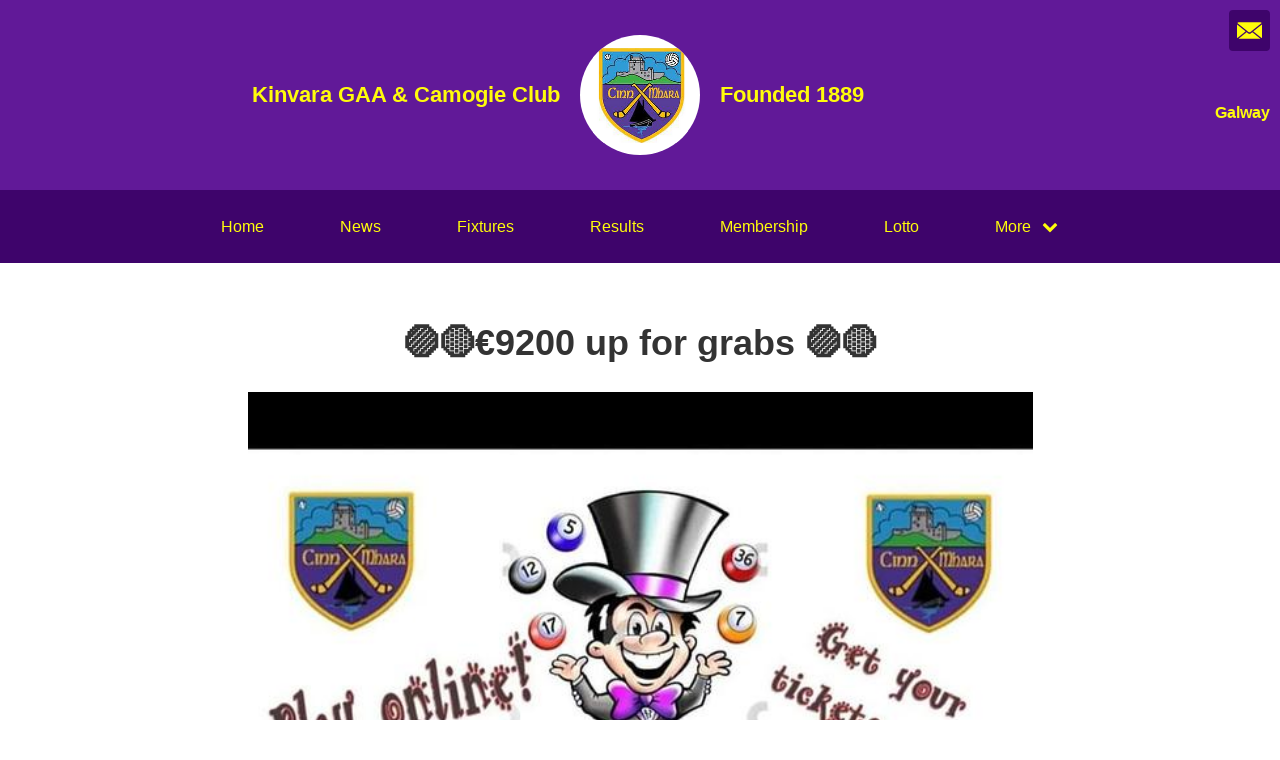

--- FILE ---
content_type: text/html; charset=utf-8
request_url: https://kinvaragaa.ie/articles/122626
body_size: 18588
content:
<!DOCTYPE html>
<html>

  <head>
    <meta charset="utf-8">
    <meta name="ROBOTS" content="NOODP">
    <meta name="viewport" content="width=device-width, initial-scale=1.0">
    <meta name="title" content="Kinvara GAA &amp; Camogie Club | 🟣🟡€9200 up for grabs 🟣🟡">
    <meta name="keywords" content="  Kinvara GAA &amp; Camogie Club, News, Articles, GAA
">
    <meta name="description" content="  
  🧏🏻‍♀️ Have you heard 🧏 €9,200 🤔 Have you your ticket bought ? 💶💶If you are not in, you can&#39;t w.... Powered by ClubZap.
">
    <meta name="cz_attribution" content=""/>
      <meta name="apple-itunes-app" content="app-id=1004097048, app-argument=https://l.clubzap.com/8Qyfi">

    <title>Kinvara GAA &amp; Camogie Club | 🟣🟡€9200 up for grabs 🟣🟡</title>
    <link rel="icon" type="image/x-icon" href="https://theclubapp-photos-production.s3.eu-west-1.amazonaws.com/favicons/17ea3077-83ea-4ea4-95da-bb7e070cd9bb/favicon (3).ico" />
    <style>
        :root {
            --primary-color: #611998;
            --primary-color-hover-state: #530690;
            --primary-offset-color: #3e046b;
            --secondary-color: #fffc0b;
        }
    </style>
    <link rel="stylesheet" href="/assets/public/common-a0107779fb4b88993345f023015a7588422f815ac77255751437cf85dfc98623.css" />
    <link rel="stylesheet" href="/assets/custom_sites_tw-450dbfaf5c91d2fd8b45ee0e690d1a93f32c15f8bc6d1e427ec3feb0fe40a766.css" data-turbo-track="reload" />
    <link rel="stylesheet" href="//fonts.googleapis.com/css?family=Varela+Round" media="all" />
    <script src="https://js.stripe.com/v3"></script>

    <!-- Google tag (gtag.js) -->
<script async src=https://www.googletagmanager.com/gtag/js?id=G-74V0FJT83H></script>
<script>
  window.dataLayer = window.dataLayer || [];
  function gtag(){dataLayer.push(arguments);}
  gtag('js', new Date());

  gtag('config', 'G-74V0FJT83H');
</script>


    <script src="/assets/entrypoints/public_components-43069f94a77a6dfa661bbcca52573e510425306137a57ca910292b67e18d91e0.js" data-turbo-track="reload" type="module" defer="defer"></script>
    <script src="/assets/sprockets_entrypoints/public-59a10622901e6be786680dcea6a0f388a8b213db07394cf3546084fe93a3cd68.js"></script>
    <script type="text/javascript">
  const CZ_LOCALE = "en_ie";
  const CZ_LOCALE_COUNTRY = "IE";
</script>




	<script>
  window.fbAsyncInit = function() {
    FB.init({
      appId      : 1653412631567219,
      xfbml      : true,
      version    : 'v2.4'
    });
  };

  (function(d, s, id){
     var js, fjs = d.getElementsByTagName(s)[0];
     if (d.getElementById(id)) {return;}
     js = d.createElement(s); js.id = id;
     js.src = "//connect.facebook.net/en_US/sdk.js";
     fjs.parentNode.insertBefore(js, fjs);
   }(document, 'script', 'facebook-jssdk'));
</script>



    <meta name="csrf-param" content="authenticity_token" />
<meta name="csrf-token" content="-TBT6rbwZG8ni3lUJA7lhea9Ke-hb7HP5qI14QoLos0Bwwk2Xlshx7NVbkIu1flyB05Pq8DaiFMz_27u9dIMDA" />

    <meta property="fb:app_id" content="1653412631567219">
    <meta property="og:site_name" content="Kinvara GAA &amp; Camogie Club">
    <meta property="og:url" content="https://kinvaragaa.ie/articles/122626">

      <meta property="fb:app_id" content="1653412631567219"/>
  <meta property="og:title" content="🟣🟡€9200 up for grabs 🟣🟡"/>
  <meta property="og:type" content="article"/>
  <meta property="og:description" content="We just posted this article on ClubZap.
                                              Follow the link and download the app for
                                              realtime updates from Kinvara GAA &amp; Camogie Club"/>
  <meta property="og:image" content="https://theclubapp-photos-production.s3.eu-west-1.amazonaws.com/dv3syx370yaws3k1jhom0jsz2jgr"/>
  <meta property="og:url" content="https://kinvaragaa.ie/articles/122626"/>

  <meta name="twitter:card" content="summary_large_image"/>
  <meta name="twitter:site" content="@ClubZap1"/>
  <meta name="twitter:creator" content="@ClubZap1"/>
  <meta name="twitter:title" content="🟣🟡€9200 up for grabs 🟣🟡"/>
  <meta name="twitter:description" content="We just posted this article on ClubZap.
                                              Follow the link and download the app for
                                              realtime updates from Kinvara GAA &amp; Camogie Club"/>
  <meta name="twitter:image" content="https://theclubapp-photos-production.s3.eu-west-1.amazonaws.com/dpdy5z17ksjhb0x039ke372geu0j"/>

  </head>

  <body class="public-articles public-articles-show">
    <div class="viewport-wrapper">
      <!-- Public Header -->

<div class="header">
  <div class="inner-wrapper">


      <div class="header-with-foundation-year">
        <div class="header-left-column">
          <h1>Kinvara GAA &amp; Camogie Club</h1>
        </div>
        <div class="header-logo-wrapper">
          <a class="header-logo " href="https://kinvaragaa.ie/">
            <img alt="Kinvara GAA &amp; Camogie Club" src="https://theclubapp-photos-production.s3.eu-west-1.amazonaws.com/0au5vp1tdk54z7midx99civcdx0s" width="95" height="95" />
</a>        </div>
        <div class="header-right-column">
          <h1>Founded 1889</h1>
        </div>
      </div>

    <a href="#" class="hamburger-icon">
      <p></p>
      <p></p>
      <p></p>
    </a>

    <div class="header-social-icons">
      <div dir="rtl" class="social-line grid grid-cols-3 gap-2">
          <a class="header-email-icon" title="Email" href="mailto:secretary.kinvara.galway@gaa.ie">
            <svg xmlns="http://www.w3.org/2000/svg" width="29" height="19" viewBox="0 0 29 19">
              <path id="mail-icon" class="cls-1" d="M323,37.159a1.913,1.913,0,0,1-.394,1.131l-9.691-7.781,10.041-8.063c0.008,0.3.006,0.623-.013,0.967a1.685,1.685,0,0,0,.057.653V37.159Zm-16.021-6.174L294.314,20.816A1.877,1.877,0,0,1,295.722,20h25.423a1.847,1.847,0,0,1,1.456.832L309.955,30.986A2.485,2.485,0,0,1,306.979,30.986Zm-12.607,7.27a1.908,1.908,0,0,1-.372-1.1v-14.7l10.02,8.046Zm12.607-5.37a2.485,2.485,0,0,0,2.976,0l1.777-1.426L321.123,39H295.812l9.391-7.541Z" transform="translate(-294 -20)"/>
            </svg>
</a>



      </div>

        <p>Galway</p>
    </div>
  </div>
</div>

  <div class="navigation">
    <div class="mobile-split-nav">
        <a href="/#news">News</a>
        <a href="/#fixtures">Fixtures/Results</a>
    </div>

    <div class="inner-wrapper">
      <a class="" href="https://kinvaragaa.ie/">Home</a>
      <a class="" href="/articles">News</a>
      <a class="" href="/fixtures">Fixtures</a>
      <a class="" href="/results">Results</a>
      <a href="/membership_signup">Membership</a>
      <a class="" href="/draws">Lotto</a>

      <div class="nav-dropdown-wrapper">
        <a href="#">
          <p>More</p>
          <p class="nav-dropdown-icon">
            <i class="fa fa-chevron-down" aria-hidden="true"></i>
          </p>
        </a>
        <div class="nav-dropdown">
          <a class="" href="/about">About</a>
          
          <a class="" href="/contact">Contact</a>
          <a class="" href="/history">History</a>
          <a class="" href="/honours">Honours</a>
          
            <a class="" href="/pages/notable-players">Notable players</a>
            <a class="" href="/pages/kinvara-gaa-camogie-club-am-am-2024">Golf AM-AM 2024</a>
            <a class="" href="/pages/4g-astro-facilities-for-hire-kinvara-gaa">Kinvara Astro Facility</a>
            <a class="" href="/pages/u13-camogie-2024-league-winners-section-d">D League Winners</a>
            <a class="" href="/pages/2024-u16c-division-championship-winners">U16C Champions</a>
            <a class="" href="/pages/signage-advertise-your-business-with-kinvara-gaa">Kinvara Signage</a>
            <a href="/categories/camp/products">Camps</a>
  
  
  

          
          
          
        </div>
      </div>
    </div>
  </div>

  <div class="mobile-nav-overlay">
    <a href="javascript:;" class="close"></a>

    <div class="mobile-nav-overlay-links">
      <div class="mobile-club-name">
        <h1>Kinvara GAA &amp; Camogie Club</h1>
        <h2>Galway</h2>
      </div>

      <a href="https://kinvaragaa.ie/">Home</a>
      <a href="/articles">News</a>
      <a href="/fixtures">Fixtures</a>
      <a href="/results">Results</a>
      <a href="/membership_signup">Membership</a>

      <p>More</p>
      <a href="/draws">Lotto</a>
      <a href="/about">About</a>
      
      <a href="/contact">Contact</a>
      <a href="/history">History</a>
      <a href="/honours">Honours</a>
      
        <a class="" href="/pages/notable-players">Notable players</a>
        <a class="" href="/pages/kinvara-gaa-camogie-club-am-am-2024">Golf AM-AM 2024</a>
        <a class="" href="/pages/4g-astro-facilities-for-hire-kinvara-gaa">Kinvara Astro Facility</a>
        <a class="" href="/pages/u13-camogie-2024-league-winners-section-d">D League Winners</a>
        <a class="" href="/pages/2024-u16c-division-championship-winners">U16C Champions</a>
        <a class="" href="/pages/signage-advertise-your-business-with-kinvara-gaa">Kinvara Signage</a>
        <a href="/categories/camp/products">Camps</a>
  
  
  

    </div>

    <div class="mobile-nav-social-icons">
        <a class="header-email-icon" title="Email" href="mailto:secretary.kinvara.galway@gaa.ie">
          <svg xmlns="http://www.w3.org/2000/svg" width="29" height="19" viewBox="0 0 29 19">
            <path id="mail-icon" class="cls-1" d="M323,37.159a1.913,1.913,0,0,1-.394,1.131l-9.691-7.781,10.041-8.063c0.008,0.3.006,0.623-.013,0.967a1.685,1.685,0,0,0,.057.653V37.159Zm-16.021-6.174L294.314,20.816A1.877,1.877,0,0,1,295.722,20h25.423a1.847,1.847,0,0,1,1.456.832L309.955,30.986A2.485,2.485,0,0,1,306.979,30.986Zm-12.607,7.27a1.908,1.908,0,0,1-.372-1.1v-14.7l10.02,8.046Zm12.607-5.37a2.485,2.485,0,0,0,2.976,0l1.777-1.426L321.123,39H295.812l9.391-7.541Z" transform="translate(-294 -20)"/>
          </svg>
</a>
      <a title="Twitter" class="header-twitter-icon" target="_blank" href="https://x.com/false">
        <svg xmlns="http://www.w3.org/2000/svg" viewBox="0 0 512 512">
          <path d="M389.2 48h70.6L305.6 224.2 487 464H345L233.7 318.6 106.5 464H35.8L200.7 275.5 26.8 48H172.4L272.9 180.9 389.2 48zM364.4 421.8h39.1L151.1 88h-42L364.4 421.8z"></path>
        </svg>
</a>


    </div>
  </div>

      

      






  <!-- News Article - Start -->

  <!-- <h1>Kinvara GAA &amp; Camogie Club</h1> -->


  <div class="news-post-outer">

    <div class="news-post-wrapper">

      <div class="news-post-title">
        <h1>🟣🟡€9200 up for grabs 🟣🟡</h1>
      </div>

      <div class="news-post-image">
        <img src="https://theclubapp-photos-production.s3.eu-west-1.amazonaws.com/dpdy5z17ksjhb0x039ke372geu0j" />
      </div>

      
<div class="news-post-author-dates-waypoint"></div>

<div class="news-post-author-dates">
  <div class="news-post-author-dates-inner">
    <div class="news-post-author-left-column">          
      <a class="news-tweet-button" target="_blank" href="https://x.com/share?url=https://kinvaragaa.ie/articles/122626&amp;via=clubzap">Tweet</a>

      <a id="fb_share" class="news-share-button" href="javascript;">Share</a>
    </div>

    <div class="news-post-author-right-column">

        <p>Author: <span>Club Admin</span></p>

        <p>Published: <span>over 1 year ago</span></p>

        <p>Views: <span>850+</span></p>

      
    </div>

  </div>
</div>

      <div class="divider"></div>

<div class="call_to_action">
  <p>Download our mobile app to hear more about Kinvara GAA &amp; Camogie Club.</p>
  <a class="cta_btn" href="/download" onClick="ga('send', 'event', Article, 'click', 'Download CTA');">See More</a>
</div>

      <div class="news-post-content">
        <div class="trix-content">
  <div>🧏🏻‍♀️ Have you heard 🧏 <br><br>€9,200 <br><br>🤔 Have you your ticket bought ? <br><br>💶💶If you are not in, you can't win💶💶 <br><br><a href="https://kinvaragaacamogieclub.clubzap.com/categories/lotto/products">https://kinvaragaacamogieclub.clubzap.com/categories/lotto/products</a>&nbsp;<br><br>👉👉Tá ticéid ar díol sna siopaí áitiúla nó ar líne.&nbsp;<br><br>👉👉Buy in local shops or online.&nbsp;<br><br>🙏Thanks to everyone for the support and work.<br> 🙏Míle Buíochas</div>
</div>

      </div>

    </div>

  </div>


  <!-- News Article - End -->



  <!-- Other News - Start -->

<div class="other-news-outer">
  <div class="other-news-wrapper">
    <div class="other-news-heading">
      <h2>Other News</h2>
      <p>Download ClubZap and subscribe for more news.</p>
    </div>

    <div class="other-news-heading-button">
      <a href="/articles">More News</a>
    </div>

      <div class="other-news-post-wrapper">
          <div class="other-news-post">
            <a class="other-news-link" href="/articles/174825">
              <div class="other-news-image">
                <img src="https://theclubapp-photos-production.s3.eu-west-1.amazonaws.com/8zhig6aqvfmb27vziuixnh41khbs" width="100" height="100" />
              </div>
              <div class="other-news-right-column">
                <h2>Pitch 3 &amp; 4 Closed </h2>
                <p>
  🚫 Pitch Update | Kinvara GAA 🚫Pitch 3 &amp;amp; Pitch 4 ar...</p>
              </div>
</a>          </div>
          <div class="other-news-post">
            <a class="other-news-link" href="/articles/174824">
              <div class="other-news-image">
                <img src="https://theclubapp-photos-production.s3.eu-west-1.amazonaws.com/fihld7yylm94ihl80299h5l0101w" width="100" height="100" />
              </div>
              <div class="other-news-right-column">
                <h2>Registration OPEN</h2>
                <p>
  REMINDER 📣💜💛 Kinvara GAA &amp;amp; Kinvara Camogie Club Re...</p>
              </div>
</a>          </div>
          <div class="other-news-post">
            <a class="other-news-link" href="/articles/174717">
              <div class="other-news-image">
                <img src="https://theclubapp-photos-production.s3.eu-west-1.amazonaws.com/g5aesyieyjjtydaewzy7xmxjfns1" width="100" height="100" />
              </div>
              <div class="other-news-right-column">
                <h2>This weeks Lotto Jackpot </h2>
                <p>
  🎉 💜Kinvara GAA Lotto – This Week’s Jackpot: €17,800! 💛...</p>
              </div>
</a>          </div>
          <div class="other-news-post">
            <a class="other-news-link" href="/articles/174300">
              <div class="other-news-image">
                <img src="https://theclubapp-photos-production.s3.eu-west-1.amazonaws.com/nazwxynv3j0lzmg2hhllc3xc5j22" width="100" height="100" />
              </div>
              <div class="other-news-right-column">
                <h2>ALLIANZ FOOTBALL LEAGUE</h2>
                <p>
  Please note: No Tickets will be sold at Pearse Stadium...</p>
              </div>
</a>          </div>
          <div class="other-news-post">
            <a class="other-news-link" href="/articles/173741">
              <div class="other-news-image">
                <img src="https://theclubapp-photos-production.s3.eu-west-1.amazonaws.com/8n0nd19p3dxcxozzf08gmd2zh6g4" width="100" height="100" />
              </div>
              <div class="other-news-right-column">
                <h2>💡 Ireland Lights Up with Irish Life 💡</h2>
                <p>
  Kinvara is flying it! 🚀We’re currently ranked 22nd out...</p>
              </div>
</a>          </div>
          <div class="other-news-post">
            <a class="other-news-link" href="/articles/173084">
              <div class="other-news-image">
                <img src="https://theclubapp-photos-production.s3.eu-west-1.amazonaws.com/wztorc2bjjm7bu555yrokgll08xj" width="100" height="100" />
              </div>
              <div class="other-news-right-column">
                <h2>Every Step Counts! 💜💛</h2>
                <p>
  💜 Ready,Step,Walk 💛🟣 Meeting this Saturday January 10t...</p>
              </div>
</a>          </div>
      </div>
  </div>
</div>

<!-- Other News - End -->



        <div class="social-blocks">
  <div class="inner-wrapper flex flex-wrap justify-center">
    <div class="app-block">
  <div class="app-block-preview"></div>
  <div class="app-block-left-column">
    <p class="app-block-left-column-title">Download ClubZap</p>
    <p>Get live information for Club on the ClubZap App</p>
    <a target="_blank" href="https://itunes.apple.com/us/app/clubzap/id1004097048?mt=8">App Store</a>
    <a target="_blank" href="https://play.google.com/store/apps/details?id=com.theclubapp.smb">Google Play</a>
  </div>
</div>

    
    
  </div>
</div>


      <!----  Public Footer  ---->

<div class="footer">
  <div class="inner-wrapper">


      <div class="footer-left-column">
        <div class="footer-inner-column">
          <a class="" href="https://kinvaragaa.ie/">Home</a>
          <a class="" href="/articles">News</a>
          <a class="" href="/fixtures">Fixtures</a>
        </div>

        <div class="footer-inner-column">
          <a class="" href="/results">Results</a>
          <a class="" href="/draws">Lotto</a>
          <a class="" href="/about">About</a>
        </div>

        <div class="footer-inner-column">
          
          <a class="" href="/contact">Contact</a>
          <a class="" href="/history">History</a>
          
        </div>

        <div class='footer-inner-column'>
          <a class="" href="/honours">Honours</a>
            <a class="" href="/pages/notable-players">Notable players</a>
            <a class="" href="/pages/kinvara-gaa-camogie-club-am-am-2024">Golf AM-AM 2024</a>
            <a class="" href="/pages/4g-astro-facilities-for-hire-kinvara-gaa">Kinvara Astro Facility</a>
            <a class="" href="/pages/u13-camogie-2024-league-winners-section-d">D League Winners</a>
            <a class="" href="/pages/2024-u16c-division-championship-winners">U16C Champions</a>
            <a class="" href="/pages/signage-advertise-your-business-with-kinvara-gaa">Kinvara Signage</a>
          <a href="/membership_signup">Membership</a>
          <a href="/products">Club Shop</a>
        </div>

        <div class="footer-copyright-branding-wrapper">
          <p class="footer-copyright">Kinvara GAA &amp; Camogie Club © 2026</p>
          <p>Powered by <a target="_blank" href="https://clubzap.com/">ClubZap</a></p>
        </div>

      </div>


    <div class="footer-right-column">
      <div class="footer-logo">
        <a href="https://kinvaragaa.ie/">
          <div class="footer-logo-wrapper">
            <img alt="Kinvara GAA &amp; Camogie Club" class="img-thumbnail" src="https://theclubapp-photos-production.s3.eu-west-1.amazonaws.com/0au5vp1tdk54z7midx99civcdx0s" width="70" height="70" />
          </div>
</a>        <p>Kinvara GAA &amp; Camogie Club</p>
        <p>Founded 1889</p>
      </div>
    </div>

  </div>
</div>


    </div>
  </body>
</html>
